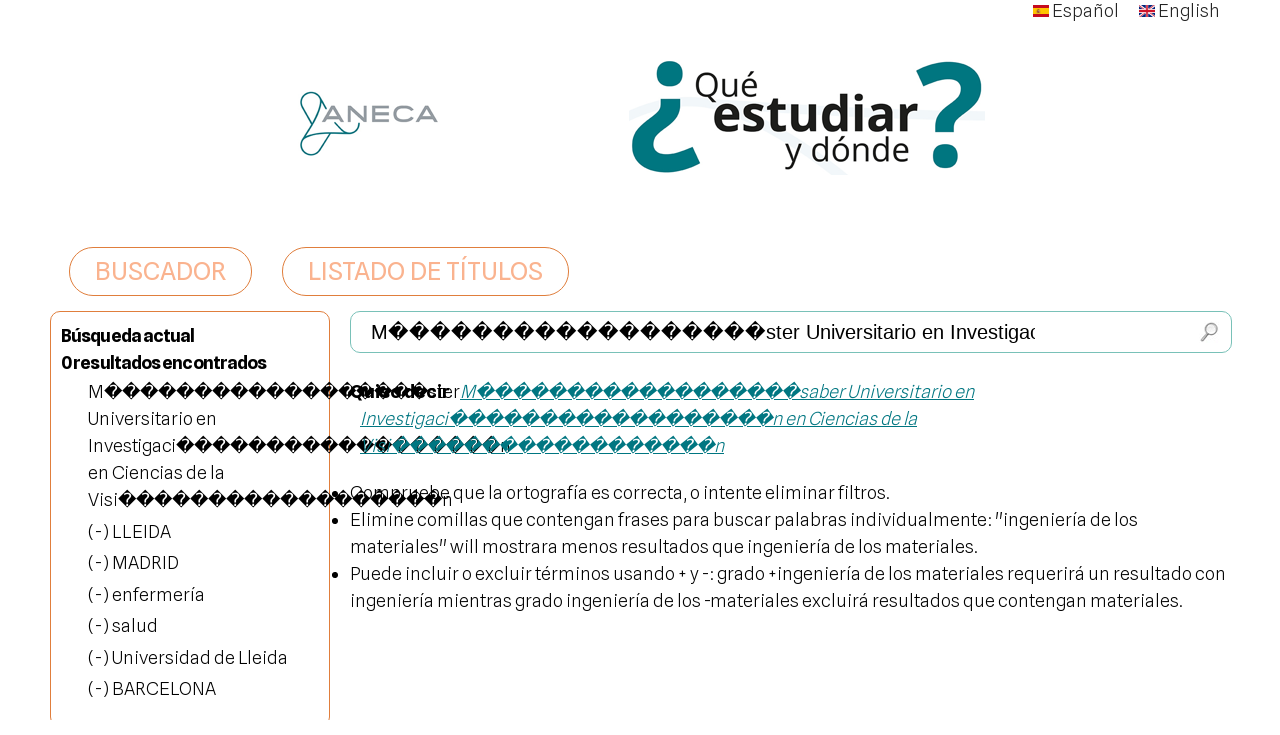

--- FILE ---
content_type: text/html; charset=utf-8
request_url: http://srv.aneca.es/ListadoTitulos/search/site/M%EF%BF%BD%EF%BF%BD%EF%BF%BD%EF%BF%BD%EF%BF%BD%EF%BF%BD%EF%BF%BD%EF%BF%BD%EF%BF%BD%EF%BF%BD%EF%BF%BD%EF%BF%BD%EF%BF%BD%EF%BF%BD%EF%BF%BD%EF%BF%BD%EF%BF%BD%EF%BF%BDster%20Universitario%20en%20Investigaci%EF%BF%BD%EF%BF%BD%EF%BF%BD%EF%BF%BD%EF%BF%BD%EF%BF%BD%EF%BF%BD%EF%BF%BD%EF%BF%BD%EF%BF%BD%EF%BF%BD%EF%BF%BD%EF%BF%BD%EF%BF%BD%EF%BF%BD%EF%BF%BD%EF%BF%BD%EF%BF%BDn%20en%20Ciencias%20de%20la%20Visi%EF%BF%BD%EF%BF%BD%EF%BF%BD%EF%BF%BD%EF%BF%BD%EF%BF%BD%EF%BF%BD%EF%BF%BD%EF%BF%BD%EF%BF%BD%EF%BF%BD%EF%BF%BD%EF%BF%BD%EF%BF%BD%EF%BF%BD%EF%BF%BD%EF%BF%BD%EF%BF%BDn?amp;f%5B0%5D=sm_field_titulo_uni_solicitante:Universidad%20Antonio%20de%20Nebrija&f%5B0%5D=sm_field_titulo_centro_participa_provincia:LLEIDA&f%5B1%5D=sm_field_titulo_centro_participa_provincia:MADRID&f%5B2%5D=im_field_titulo_keywords:3000000120&f%5B3%5D=im_field_titulo_keywords:3000000107&f%5B4%5D=sm_field_titulo_uni_solicitante:Universidad%20de%20Lleida&f%5B5%5D=sm_field_titulo_centro_participa_provincia:BARCELONA&
body_size: 5900
content:
<!DOCTYPE html PUBLIC "-//W3C//DTD HTML+RDFa 1.1//EN">
<html lang="es" dir="ltr" version="HTML+RDFa 1.1"
  xmlns:content="http://purl.org/rss/1.0/modules/content/"
  xmlns:dc="http://purl.org/dc/terms/"
  xmlns:foaf="http://xmlns.com/foaf/0.1/"
  xmlns:og="http://ogp.me/ns#"
  xmlns:rdfs="http://www.w3.org/2000/01/rdf-schema#"
  xmlns:sioc="http://rdfs.org/sioc/ns#"
  xmlns:sioct="http://rdfs.org/sioc/types#"
  xmlns:skos="http://www.w3.org/2004/02/skos/core#"
  xmlns:xsd="http://www.w3.org/2001/XMLSchema#">
<head profile="http://www.w3.org/1999/xhtml/vocab">
  <meta http-equiv="Content-Type" content="text/html; charset=utf-8" />
<meta name="Generator" content="Drupal 7 (http://drupal.org)" />
<link rel="shortcut icon" href="https://srv.aneca.es/ListadoTitulos/sites/default/files/indice.ico" type="image/vnd.microsoft.icon" />
<meta name="viewport" content="width=device-width, initial-scale=1, maximum-scale=1, minimum-scale=1, user-scalable=no" />
  <title>Buscador | Buscador de Títulos Universitarios - ANECA</title>  
  <style type="text/css" media="all">
@import url("https://srv.aneca.es/ListadoTitulos/modules/system/system.base.css?s3r311");
@import url("https://srv.aneca.es/ListadoTitulos/modules/system/system.menus.css?s3r311");
@import url("https://srv.aneca.es/ListadoTitulos/modules/system/system.messages.css?s3r311");
@import url("https://srv.aneca.es/ListadoTitulos/modules/system/system.theme.css?s3r311");
</style>
<style type="text/css" media="screen">
@import url("https://srv.aneca.es/ListadoTitulos/sites/all/modules/tipsy/stylesheets/tipsy.css?s3r311");
</style>
<style type="text/css" media="all">
@import url("https://srv.aneca.es/ListadoTitulos/modules/field/theme/field.css?s3r311");
@import url("https://srv.aneca.es/ListadoTitulos/modules/node/node.css?s3r311");
@import url("https://srv.aneca.es/ListadoTitulos/modules/user/user.css?s3r311");
@import url("https://srv.aneca.es/ListadoTitulos/sites/all/modules/views/css/views.css?s3r311");
</style>
<style type="text/css" media="all">
@import url("https://srv.aneca.es/ListadoTitulos/sites/all/modules/apachesolr_autocomplete/apachesolr_autocomplete.css?s3r311");
@import url("https://srv.aneca.es/ListadoTitulos/sites/all/modules/apachesolr_autocomplete/jquery-autocomplete/jquery.autocomplete.css?s3r311");
@import url("https://srv.aneca.es/ListadoTitulos/sites/all/modules/colorbox/styles/default/colorbox_style.css?s3r311");
@import url("https://srv.aneca.es/ListadoTitulos/sites/all/modules/ctools/css/ctools.css?s3r311");
@import url("https://srv.aneca.es/ListadoTitulos/modules/search/search.css?s3r311");
@import url("https://srv.aneca.es/ListadoTitulos/modules/locale/locale.css?s3r311");
@import url("https://srv.aneca.es/ListadoTitulos/sites/all/modules/facetapi/facetapi.css?s3r311");
</style>
<style type="text/css" media="all">
@import url("https://srv.aneca.es/ListadoTitulos/sites/all/themes/omega/alpha/css/alpha-reset.css?s3r311");
@import url("https://srv.aneca.es/ListadoTitulos/sites/all/themes/omega/alpha/css/alpha-mobile.css?s3r311");
@import url("https://srv.aneca.es/ListadoTitulos/sites/all/themes/omega/alpha/css/alpha-alpha.css?s3r311");
@import url("https://srv.aneca.es/ListadoTitulos/sites/all/themes/omega/omega/css/formalize.css?s3r311");
@import url("https://srv.aneca.es/ListadoTitulos/sites/all/themes/omega/omega/css/omega-text.css?s3r311");
@import url("https://srv.aneca.es/ListadoTitulos/sites/all/themes/omega/omega/css/omega-branding.css?s3r311");
@import url("https://srv.aneca.es/ListadoTitulos/sites/all/themes/omega/omega/css/omega-menu.css?s3r311");
@import url("https://srv.aneca.es/ListadoTitulos/sites/all/themes/omega/omega/css/omega-forms.css?s3r311");
@import url("https://srv.aneca.es/ListadoTitulos/sites/all/themes/omega/omega/css/omega-visuals.css?s3r311");
@import url("https://srv.aneca.es/ListadoTitulos/sites/all/themes/omega_buscador_aneca/css/global.css?s3r311");
</style>

<!--[if (lt IE 9)&(!IEMobile)]>
<style type="text/css" media="all">
@import url("https://srv.aneca.es/ListadoTitulos/sites/all/themes/omega_buscador_aneca/css/omega-buscador-aneca-alpha-default.css?s3r311");
@import url("https://srv.aneca.es/ListadoTitulos/sites/all/themes/omega_buscador_aneca/css/omega-buscador-aneca-alpha-default-normal.css?s3r311");
@import url("https://srv.aneca.es/ListadoTitulos/sites/all/themes/omega/alpha/css/grid/alpha_default/normal/alpha-default-normal-12.css?s3r311");
</style>
<![endif]-->

<!--[if gte IE 9]><!-->
<style type="text/css" media="all and (min-width: 740px) and (min-device-width: 740px), (max-device-width: 800px) and (min-width: 740px) and (orientation:landscape)">
@import url("https://srv.aneca.es/ListadoTitulos/sites/all/themes/omega_buscador_aneca/css/omega-buscador-aneca-alpha-default.css?s3r311");
@import url("https://srv.aneca.es/ListadoTitulos/sites/all/themes/omega_buscador_aneca/css/omega-buscador-aneca-alpha-default-narrow.css?s3r311");
@import url("https://srv.aneca.es/ListadoTitulos/sites/all/themes/omega/alpha/css/grid/alpha_default/narrow/alpha-default-narrow-12.css?s3r311");
</style>
<!--<![endif]-->

<!--[if gte IE 9]><!-->
<style type="text/css" media="all and (min-width: 980px) and (min-device-width: 980px), all and (max-device-width: 1024px) and (min-width: 1024px) and (orientation:landscape)">
@import url("https://srv.aneca.es/ListadoTitulos/sites/all/themes/omega_buscador_aneca/css/omega-buscador-aneca-alpha-default.css?s3r311");
@import url("https://srv.aneca.es/ListadoTitulos/sites/all/themes/omega_buscador_aneca/css/omega-buscador-aneca-alpha-default-normal.css?s3r311");
@import url("https://srv.aneca.es/ListadoTitulos/sites/all/themes/omega/alpha/css/grid/alpha_default/normal/alpha-default-normal-12.css?s3r311");
</style>
<!--<![endif]-->

<!--[if gte IE 9]><!-->
<style type="text/css" media="all and (min-width: 1220px)">
@import url("https://srv.aneca.es/ListadoTitulos/sites/all/themes/omega_buscador_aneca/css/omega-buscador-aneca-alpha-default.css?s3r311");
@import url("https://srv.aneca.es/ListadoTitulos/sites/all/themes/omega_buscador_aneca/css/omega-buscador-aneca-alpha-default-wide.css?s3r311");
@import url("https://srv.aneca.es/ListadoTitulos/sites/all/themes/omega/alpha/css/grid/alpha_default/wide/alpha-default-wide-12.css?s3r311");
</style>
<!--<![endif]-->
  <script type="text/javascript" src="https://srv.aneca.es/ListadoTitulos/sites/all/modules/jquery_update/replace/jquery/1.12/jquery.min.js?v=1.12.4"></script>
<script type="text/javascript" src="https://srv.aneca.es/ListadoTitulos/misc/jquery-extend-3.4.0.js?v=1.12.4"></script>
<script type="text/javascript" src="https://srv.aneca.es/ListadoTitulos/misc/jquery-html-prefilter-3.5.0-backport.js?v=1.12.4"></script>
<script type="text/javascript" src="https://srv.aneca.es/ListadoTitulos/misc/jquery.once.js?v=1.2"></script>
<script type="text/javascript" src="https://srv.aneca.es/ListadoTitulos/misc/drupal.js?s3r311"></script>
<script type="text/javascript" src="https://srv.aneca.es/ListadoTitulos/sites/all/modules/tipsy/javascripts/jquery.tipsy.js?v=0.1.7"></script>
<script type="text/javascript" src="https://srv.aneca.es/ListadoTitulos/sites/all/modules/tipsy/javascripts/tipsy.js?v=0.1.7"></script>
<script type="text/javascript" src="https://srv.aneca.es/ListadoTitulos/sites/all/modules/jquery_update/js/jquery_browser.js?v=0.0.1"></script>
<script type="text/javascript" src="https://srv.aneca.es/ListadoTitulos/misc/form-single-submit.js?v=7.98"></script>
<script type="text/javascript" src="https://srv.aneca.es/ListadoTitulos/sites/default/files/languages/es_e2TBXvlztO6UgOZvfE2XOILJS4a5l-8c9QPYATyPqIY.js?s3r311"></script>
<script type="text/javascript" src="https://srv.aneca.es/ListadoTitulos/sites/all/modules/apachesolr_autocomplete/apachesolr_autocomplete.js?s3r311"></script>
<script type="text/javascript" src="https://srv.aneca.es/ListadoTitulos/sites/all/modules/apachesolr_autocomplete/jquery-autocomplete/jquery.autocomplete.js?s3r311"></script>
<script type="text/javascript" src="https://srv.aneca.es/ListadoTitulos/sites/all/libraries/colorbox/jquery.colorbox-min.js?s3r311"></script>
<script type="text/javascript" src="https://srv.aneca.es/ListadoTitulos/sites/all/libraries/DOMPurify/purify.min.js?s3r311"></script>
<script type="text/javascript" src="https://srv.aneca.es/ListadoTitulos/sites/all/modules/colorbox/js/colorbox.js?s3r311"></script>
<script type="text/javascript" src="https://srv.aneca.es/ListadoTitulos/sites/all/modules/colorbox/styles/default/colorbox_style.js?s3r311"></script>
<script type="text/javascript" src="https://srv.aneca.es/ListadoTitulos/sites/all/modules/colorbox/js/colorbox_inline.js?s3r311"></script>
<script type="text/javascript" src="https://srv.aneca.es/ListadoTitulos/sites/all/modules/google_analytics/googleanalytics.js?s3r311"></script>
<script type="text/javascript" src="https://www.googletagmanager.com/gtag/js?id=UA-18156306-3"></script>
<script type="text/javascript">
<!--//--><![CDATA[//><!--
window.dataLayer = window.dataLayer || [];function gtag(){dataLayer.push(arguments)};gtag("js", new Date());gtag("set", "developer_id.dMDhkMT", true);gtag("config", "UA-18156306-3", {"groups":"default"});
//--><!]]>
</script>
<script type="text/javascript" src="https://srv.aneca.es/ListadoTitulos/sites/all/themes/omega/omega/js/jquery.formalize.js?s3r311"></script>
<script type="text/javascript" src="https://srv.aneca.es/ListadoTitulos/sites/all/themes/omega/omega/js/omega-mediaqueries.js?s3r311"></script>
<script type="text/javascript" src="https://srv.aneca.es/ListadoTitulos/sites/all/themes/omega_buscador_aneca/js/buscador.js?s3r311"></script>
<script type="text/javascript">
<!--//--><![CDATA[//><!--
jQuery.extend(Drupal.settings, {"basePath":"\/ListadoTitulos\/","pathPrefix":"","setHasJsCookie":0,"ajaxPageState":{"theme":"omega_buscador_aneca","theme_token":"fs1HyRkSvysK87sTmifZ5EfplmnXPAVZhe0S3ntc4xs","js":{"sites\/all\/modules\/jquery_update\/replace\/jquery\/1.12\/jquery.min.js":1,"misc\/jquery-extend-3.4.0.js":1,"misc\/jquery-html-prefilter-3.5.0-backport.js":1,"misc\/jquery.once.js":1,"misc\/drupal.js":1,"sites\/all\/modules\/tipsy\/javascripts\/jquery.tipsy.js":1,"sites\/all\/modules\/tipsy\/javascripts\/tipsy.js":1,"sites\/all\/modules\/jquery_update\/js\/jquery_browser.js":1,"misc\/form-single-submit.js":1,"public:\/\/languages\/es_e2TBXvlztO6UgOZvfE2XOILJS4a5l-8c9QPYATyPqIY.js":1,"sites\/all\/modules\/apachesolr_autocomplete\/apachesolr_autocomplete.js":1,"sites\/all\/modules\/apachesolr_autocomplete\/jquery-autocomplete\/jquery.autocomplete.js":1,"sites\/all\/libraries\/colorbox\/jquery.colorbox-min.js":1,"sites\/all\/libraries\/DOMPurify\/purify.min.js":1,"sites\/all\/modules\/colorbox\/js\/colorbox.js":1,"sites\/all\/modules\/colorbox\/styles\/default\/colorbox_style.js":1,"sites\/all\/modules\/colorbox\/js\/colorbox_inline.js":1,"sites\/all\/modules\/google_analytics\/googleanalytics.js":1,"https:\/\/www.googletagmanager.com\/gtag\/js?id=UA-18156306-3":1,"0":1,"sites\/all\/themes\/omega\/omega\/js\/jquery.formalize.js":1,"sites\/all\/themes\/omega\/omega\/js\/omega-mediaqueries.js":1,"sites\/all\/themes\/omega_buscador_aneca\/js\/buscador.js":1},"css":{"modules\/system\/system.base.css":1,"modules\/system\/system.menus.css":1,"modules\/system\/system.messages.css":1,"modules\/system\/system.theme.css":1,"sites\/all\/modules\/tipsy\/stylesheets\/tipsy.css":1,"modules\/field\/theme\/field.css":1,"modules\/node\/node.css":1,"modules\/user\/user.css":1,"sites\/all\/modules\/views\/css\/views.css":1,"sites\/all\/modules\/apachesolr_autocomplete\/apachesolr_autocomplete.css":1,"sites\/all\/modules\/apachesolr_autocomplete\/jquery-autocomplete\/jquery.autocomplete.css":1,"sites\/all\/modules\/colorbox\/styles\/default\/colorbox_style.css":1,"sites\/all\/modules\/ctools\/css\/ctools.css":1,"modules\/search\/search.css":1,"modules\/locale\/locale.css":1,"sites\/all\/modules\/facetapi\/facetapi.css":1,"sites\/all\/themes\/omega\/alpha\/css\/alpha-reset.css":1,"sites\/all\/themes\/omega\/alpha\/css\/alpha-mobile.css":1,"sites\/all\/themes\/omega\/alpha\/css\/alpha-alpha.css":1,"sites\/all\/themes\/omega\/omega\/css\/formalize.css":1,"sites\/all\/themes\/omega\/omega\/css\/omega-text.css":1,"sites\/all\/themes\/omega\/omega\/css\/omega-branding.css":1,"sites\/all\/themes\/omega\/omega\/css\/omega-menu.css":1,"sites\/all\/themes\/omega\/omega\/css\/omega-forms.css":1,"sites\/all\/themes\/omega\/omega\/css\/omega-visuals.css":1,"sites\/all\/themes\/omega_buscador_aneca\/css\/global.css":1,"ie::normal::sites\/all\/themes\/omega_buscador_aneca\/css\/omega-buscador-aneca-alpha-default.css":1,"ie::normal::sites\/all\/themes\/omega_buscador_aneca\/css\/omega-buscador-aneca-alpha-default-normal.css":1,"ie::normal::sites\/all\/themes\/omega\/alpha\/css\/grid\/alpha_default\/normal\/alpha-default-normal-12.css":1,"narrow::sites\/all\/themes\/omega_buscador_aneca\/css\/omega-buscador-aneca-alpha-default.css":1,"narrow::sites\/all\/themes\/omega_buscador_aneca\/css\/omega-buscador-aneca-alpha-default-narrow.css":1,"sites\/all\/themes\/omega\/alpha\/css\/grid\/alpha_default\/narrow\/alpha-default-narrow-12.css":1,"normal::sites\/all\/themes\/omega_buscador_aneca\/css\/omega-buscador-aneca-alpha-default.css":1,"normal::sites\/all\/themes\/omega_buscador_aneca\/css\/omega-buscador-aneca-alpha-default-normal.css":1,"sites\/all\/themes\/omega\/alpha\/css\/grid\/alpha_default\/normal\/alpha-default-normal-12.css":1,"wide::sites\/all\/themes\/omega_buscador_aneca\/css\/omega-buscador-aneca-alpha-default.css":1,"wide::sites\/all\/themes\/omega_buscador_aneca\/css\/omega-buscador-aneca-alpha-default-wide.css":1,"sites\/all\/themes\/omega\/alpha\/css\/grid\/alpha_default\/wide\/alpha-default-wide-12.css":1}},"apachesolr_autocomplete":{"path":"\/ListadoTitulos\/apachesolr_autocomplete","forms":{"search-form":{"id":"search-form","path":"\/ListadoTitulos\/apachesolr_autocomplete_callback\/apachesolr_search_page%3Abuscador"}}},"colorbox":{"opacity":"0.85","current":"{current} of {total}","previous":"\u00ab Prev","next":"Next \u00bb","close":"Cerrar","maxWidth":"98%","maxHeight":"98%","fixed":true,"mobiledetect":true,"mobiledevicewidth":"480px","file_public_path":"\/ListadoTitulos\/sites\/default\/files","specificPagesDefaultValue":"admin*\nimagebrowser*\nimg_assist*\nimce*\nnode\/add\/*\nnode\/*\/edit\nprint\/*\nprintpdf\/*\nsystem\/ajax\nsystem\/ajax\/*"},"tipsy":{"custom_selectors":[{"selector":".ayuda","options":{"fade":1,"gravity":"autoWE","trigger":"hover","delayIn":"0","delayOut":"0","opacity":"0.8","offset":"0","html":1,"tooltip_content":{"source":"attribute","selector":"name"}}}]},"googleanalytics":{"account":["UA-18156306-3"],"trackOutbound":1,"trackMailto":1,"trackDownload":1,"trackDownloadExtensions":"7z|aac|arc|arj|asf|asx|avi|bin|csv|doc(x|m)?|dot(x|m)?|exe|flv|gif|gz|gzip|hqx|jar|jpe?g|js|mp(2|3|4|e?g)|mov(ie)?|msi|msp|pdf|phps|png|ppt(x|m)?|pot(x|m)?|pps(x|m)?|ppam|sld(x|m)?|thmx|qtm?|ra(m|r)?|sea|sit|tar|tgz|torrent|txt|wav|wma|wmv|wpd|xls(x|m|b)?|xlt(x|m)|xlam|xml|z|zip","trackColorbox":1},"urlIsAjaxTrusted":{"\/ListadoTitulos\/search\/site\/M%EF%BF%BD%EF%BF%BD%EF%BF%BD%EF%BF%BD%EF%BF%BD%EF%BF%BD%EF%BF%BD%EF%BF%BD%EF%BF%BD%EF%BF%BD%EF%BF%BD%EF%BF%BD%EF%BF%BD%EF%BF%BD%EF%BF%BD%EF%BF%BD%EF%BF%BD%EF%BF%BDster%20Universitario%20en%20Investigaci%EF%BF%BD%EF%BF%BD%EF%BF%BD%EF%BF%BD%EF%BF%BD%EF%BF%BD%EF%BF%BD%EF%BF%BD%EF%BF%BD%EF%BF%BD%EF%BF%BD%EF%BF%BD%EF%BF%BD%EF%BF%BD%EF%BF%BD%EF%BF%BD%EF%BF%BD%EF%BF%BDn%20en%20Ciencias%20de%20la%20Visi%EF%BF%BD%EF%BF%BD%EF%BF%BD%EF%BF%BD%EF%BF%BD%EF%BF%BD%EF%BF%BD%EF%BF%BD%EF%BF%BD%EF%BF%BD%EF%BF%BD%EF%BF%BD%EF%BF%BD%EF%BF%BD%EF%BF%BD%EF%BF%BD%EF%BF%BD%EF%BF%BDn?amp;f%5B0%5D=sm_field_titulo_uni_solicitante:Universidad%20Antonio%20de%20Nebrija\u0026f%5B0%5D=sm_field_titulo_centro_participa_provincia:LLEIDA\u0026f%5B1%5D=sm_field_titulo_centro_participa_provincia:MADRID\u0026f%5B2%5D=im_field_titulo_keywords:3000000120\u0026f%5B3%5D=im_field_titulo_keywords:3000000107\u0026f%5B4%5D=sm_field_titulo_uni_solicitante:Universidad%20de%20Lleida\u0026f%5B5%5D=sm_field_titulo_centro_participa_provincia:BARCELONA\u0026":true},"omega":{"layouts":{"primary":"normal","order":["narrow","normal","wide"],"queries":{"narrow":"all and (min-width: 740px) and (min-device-width: 740px), (max-device-width: 800px) and (min-width: 740px) and (orientation:landscape)","normal":"all and (min-width: 980px) and (min-device-width: 980px), all and (max-device-width: 1024px) and (min-width: 1024px) and (orientation:landscape)","wide":"all and (min-width: 1220px)"}}}});
//--><!]]>
</script>
  <!--[if lt IE 9]><script src="http://html5shiv.googlecode.com/svn/trunk/html5.js"></script><![endif]-->
  <link rel="preconnect" href="https://fonts.googleapis.com">
  <link rel="preconnect" href="https://fonts.gstatic.com" crossorigin>
  <link href="https://fonts.googleapis.com/css2?family=Spline+Sans:wght@300;400;500;600;700&display=swap" rel="stylesheet">
</head>
<body class="html not-front not-logged-in page-search page-search-site page-search-site-m������������������ster-universitario-en-investigaci������������������n-en-ciencias-de-la-visi������������������n i18n-es context-search">
  <div id="skip-link">
    <a href="#main-content" class="element-invisible element-focusable">Pasar al contenido principal</a>
  </div>
  <div class="region region-page-top" id="region-page-top">
  <div class="region-inner region-page-top-inner">
      </div>
</div>  <div class="page clearfix" id="page">
      <header id="section-header" class="section section-header">
  <div id="zone-user-wrapper" class="zone-wrapper zone-user-wrapper clearfix">  
  <div id="zone-user" class="zone zone-user clearfix container-12">
    <div class="grid-12 region region-language" id="region-language">
  <div class="region-inner region-language-inner">
    <div class="block block-locale block-language block-locale-language odd block-without-title" id="block-locale-language">
  <div class="block-inner clearfix">
                
    <div class="content clearfix">
      <ul class="language-switcher-locale-url"><li class="es first active"><a href="/ListadoTitulos/search/site/M%EF%BF%BD%EF%BF%BD%EF%BF%BD%EF%BF%BD%EF%BF%BD%EF%BF%BD%EF%BF%BD%EF%BF%BD%EF%BF%BD%EF%BF%BD%EF%BF%BD%EF%BF%BD%EF%BF%BD%EF%BF%BD%EF%BF%BD%EF%BF%BD%EF%BF%BD%EF%BF%BDster%20Universitario%20en%20Investigaci%EF%BF%BD%EF%BF%BD%EF%BF%BD%EF%BF%BD%EF%BF%BD%EF%BF%BD%EF%BF%BD%EF%BF%BD%EF%BF%BD%EF%BF%BD%EF%BF%BD%EF%BF%BD%EF%BF%BD%EF%BF%BD%EF%BF%BD%EF%BF%BD%EF%BF%BD%EF%BF%BDn%20en%20Ciencias%20de%20la%20Visi%EF%BF%BD%EF%BF%BD%EF%BF%BD%EF%BF%BD%EF%BF%BD%EF%BF%BD%EF%BF%BD%EF%BF%BD%EF%BF%BD%EF%BF%BD%EF%BF%BD%EF%BF%BD%EF%BF%BD%EF%BF%BD%EF%BF%BD%EF%BF%BD%EF%BF%BD%EF%BF%BDn" class="language-link active" xml:lang="es"><img class="language-icon" typeof="foaf:Image" src="https://srv.aneca.es/ListadoTitulos/sites/all/modules/languageicons/flags/es.png" width="16" height="12" alt="Español" title="Español" /> Español</a></li><li class="en last"><a href="/ListadoTitulos/en/search/site/M%EF%BF%BD%EF%BF%BD%EF%BF%BD%EF%BF%BD%EF%BF%BD%EF%BF%BD%EF%BF%BD%EF%BF%BD%EF%BF%BD%EF%BF%BD%EF%BF%BD%EF%BF%BD%EF%BF%BD%EF%BF%BD%EF%BF%BD%EF%BF%BD%EF%BF%BD%EF%BF%BDster%20Universitario%20en%20Investigaci%EF%BF%BD%EF%BF%BD%EF%BF%BD%EF%BF%BD%EF%BF%BD%EF%BF%BD%EF%BF%BD%EF%BF%BD%EF%BF%BD%EF%BF%BD%EF%BF%BD%EF%BF%BD%EF%BF%BD%EF%BF%BD%EF%BF%BD%EF%BF%BD%EF%BF%BD%EF%BF%BDn%20en%20Ciencias%20de%20la%20Visi%EF%BF%BD%EF%BF%BD%EF%BF%BD%EF%BF%BD%EF%BF%BD%EF%BF%BD%EF%BF%BD%EF%BF%BD%EF%BF%BD%EF%BF%BD%EF%BF%BD%EF%BF%BD%EF%BF%BD%EF%BF%BD%EF%BF%BD%EF%BF%BD%EF%BF%BD%EF%BF%BDn" class="language-link" xml:lang="en"><img class="language-icon" typeof="foaf:Image" src="https://srv.aneca.es/ListadoTitulos/sites/all/modules/languageicons/flags/en.png" width="16" height="12" alt="English" title="English" /> English</a></li></ul>    </div>
  </div>
</div>  </div>
</div>  </div>
</div><div id="zone-branding-wrapper" class="zone-wrapper zone-branding-wrapper clearfix">  
  <div id="zone-branding" class="zone zone-branding clearfix container-12">
    <div class="grid-12 region region-branding" id="region-branding">
  <div class="region-inner region-branding-inner">
        <div class="block block-block block-4 block-block-4 odd block-without-title" id="block-block-4">
  <div class="block-inner clearfix">
                
    <div class="content clearfix">
      <p><a href="/ListadoTitulos"><img src="/ListadoTitulos/sites/all/themes/omega_buscador_aneca/images/logo.png" /></a></p>
    </div>
  </div>
</div>  </div>
</div>  </div>
</div><div id="zone-menu-wrapper" class="zone-wrapper zone-menu-wrapper clearfix">  
  <div id="zone-menu" class="zone zone-menu clearfix container-12">
    <div class="grid-12 region region-menu" id="region-menu">
  <div class="region-inner region-menu-inner">
        <div class="block block-system block-menu block-main-menu block-system-main-menu odd block-without-title" id="block-system-main-menu">
  <div class="block-inner clearfix">
                
    <div class="content clearfix">
      <ul class="menu"><li class="first leaf"><a href="/ListadoTitulos/" title="">BUSCADOR</a></li>
<li class="last leaf"><a href="/ListadoTitulos/busqueda-titulaciones" title="">LISTADO DE TÍTULOS</a></li>
</ul>    </div>
  </div>
</div>  </div>
</div>
  </div>
</div></header>    
      <section id="section-content" class="section section-content">
  <div id="zone-content-wrapper" class="zone-wrapper zone-content-wrapper clearfix">  
  <div id="zone-content" class="zone zone-content clearfix container-12">    
        
        <aside class="grid-3 region region-sidebar-first" id="region-sidebar-first">
  <div class="region-inner region-sidebar-first-inner">
    <section class="block block-current-search block-standard block-current-search-standard odd" id="block-current-search-standard">
  <div class="block-inner clearfix">
              <h2 class="block-title">Búsqueda actual</h2>
            
    <div class="content clearfix">
      <div class="current-search-item current-search-item-text current-search-item-results"><h3 class="">0 resultados encontrados</h3></div><div class="current-search-item current-search-item-active current-search-item-active-items"><div class="item-list"><ul class=""><li class="first">M������������������ster Universitario en Investigaci������������������n en Ciencias de la Visi������������������n</li><li class="active"><a href="/ListadoTitulos/search/site/M%EF%BF%BD%EF%BF%BD%EF%BF%BD%EF%BF%BD%EF%BF%BD%EF%BF%BD%EF%BF%BD%EF%BF%BD%EF%BF%BD%EF%BF%BD%EF%BF%BD%EF%BF%BD%EF%BF%BD%EF%BF%BD%EF%BF%BD%EF%BF%BD%EF%BF%BD%EF%BF%BDster%20Universitario%20en%20Investigaci%EF%BF%BD%EF%BF%BD%EF%BF%BD%EF%BF%BD%EF%BF%BD%EF%BF%BD%EF%BF%BD%EF%BF%BD%EF%BF%BD%EF%BF%BD%EF%BF%BD%EF%BF%BD%EF%BF%BD%EF%BF%BD%EF%BF%BD%EF%BF%BD%EF%BF%BD%EF%BF%BDn%20en%20Ciencias%20de%20la%20Visi%EF%BF%BD%EF%BF%BD%EF%BF%BD%EF%BF%BD%EF%BF%BD%EF%BF%BD%EF%BF%BD%EF%BF%BD%EF%BF%BD%EF%BF%BD%EF%BF%BD%EF%BF%BD%EF%BF%BD%EF%BF%BD%EF%BF%BD%EF%BF%BD%EF%BF%BD%EF%BF%BDn?amp%3Bf%5B0%5D=sm_field_titulo_uni_solicitante%3AUniversidad%20Antonio%20de%20Nebrija&amp;f%5B0%5D=sm_field_titulo_centro_participa_provincia%3AMADRID&amp;f%5B1%5D=im_field_titulo_keywords%3A3000000120&amp;f%5B2%5D=im_field_titulo_keywords%3A3000000107&amp;f%5B3%5D=sm_field_titulo_uni_solicitante%3AUniversidad%20de%20Lleida&amp;f%5B4%5D=sm_field_titulo_centro_participa_provincia%3ABARCELONA" rel="nofollow" class="active active">(-) <span class="element-invisible"> Remove LLEIDA filter </span></a>LLEIDA</li><li class="active active"><a href="/ListadoTitulos/search/site/M%EF%BF%BD%EF%BF%BD%EF%BF%BD%EF%BF%BD%EF%BF%BD%EF%BF%BD%EF%BF%BD%EF%BF%BD%EF%BF%BD%EF%BF%BD%EF%BF%BD%EF%BF%BD%EF%BF%BD%EF%BF%BD%EF%BF%BD%EF%BF%BD%EF%BF%BD%EF%BF%BDster%20Universitario%20en%20Investigaci%EF%BF%BD%EF%BF%BD%EF%BF%BD%EF%BF%BD%EF%BF%BD%EF%BF%BD%EF%BF%BD%EF%BF%BD%EF%BF%BD%EF%BF%BD%EF%BF%BD%EF%BF%BD%EF%BF%BD%EF%BF%BD%EF%BF%BD%EF%BF%BD%EF%BF%BD%EF%BF%BDn%20en%20Ciencias%20de%20la%20Visi%EF%BF%BD%EF%BF%BD%EF%BF%BD%EF%BF%BD%EF%BF%BD%EF%BF%BD%EF%BF%BD%EF%BF%BD%EF%BF%BD%EF%BF%BD%EF%BF%BD%EF%BF%BD%EF%BF%BD%EF%BF%BD%EF%BF%BD%EF%BF%BD%EF%BF%BD%EF%BF%BDn?amp%3Bf%5B0%5D=sm_field_titulo_uni_solicitante%3AUniversidad%20Antonio%20de%20Nebrija&amp;f%5B0%5D=sm_field_titulo_centro_participa_provincia%3ALLEIDA&amp;f%5B1%5D=im_field_titulo_keywords%3A3000000120&amp;f%5B2%5D=im_field_titulo_keywords%3A3000000107&amp;f%5B3%5D=sm_field_titulo_uni_solicitante%3AUniversidad%20de%20Lleida&amp;f%5B4%5D=sm_field_titulo_centro_participa_provincia%3ABARCELONA" rel="nofollow" class="active active">(-) <span class="element-invisible"> Remove MADRID filter </span></a>MADRID</li><li class="active active active"><a href="/ListadoTitulos/search/site/M%EF%BF%BD%EF%BF%BD%EF%BF%BD%EF%BF%BD%EF%BF%BD%EF%BF%BD%EF%BF%BD%EF%BF%BD%EF%BF%BD%EF%BF%BD%EF%BF%BD%EF%BF%BD%EF%BF%BD%EF%BF%BD%EF%BF%BD%EF%BF%BD%EF%BF%BD%EF%BF%BDster%20Universitario%20en%20Investigaci%EF%BF%BD%EF%BF%BD%EF%BF%BD%EF%BF%BD%EF%BF%BD%EF%BF%BD%EF%BF%BD%EF%BF%BD%EF%BF%BD%EF%BF%BD%EF%BF%BD%EF%BF%BD%EF%BF%BD%EF%BF%BD%EF%BF%BD%EF%BF%BD%EF%BF%BD%EF%BF%BDn%20en%20Ciencias%20de%20la%20Visi%EF%BF%BD%EF%BF%BD%EF%BF%BD%EF%BF%BD%EF%BF%BD%EF%BF%BD%EF%BF%BD%EF%BF%BD%EF%BF%BD%EF%BF%BD%EF%BF%BD%EF%BF%BD%EF%BF%BD%EF%BF%BD%EF%BF%BD%EF%BF%BD%EF%BF%BD%EF%BF%BDn?amp%3Bf%5B0%5D=sm_field_titulo_uni_solicitante%3AUniversidad%20Antonio%20de%20Nebrija&amp;f%5B0%5D=sm_field_titulo_centro_participa_provincia%3ALLEIDA&amp;f%5B1%5D=sm_field_titulo_centro_participa_provincia%3AMADRID&amp;f%5B2%5D=im_field_titulo_keywords%3A3000000107&amp;f%5B3%5D=sm_field_titulo_uni_solicitante%3AUniversidad%20de%20Lleida&amp;f%5B4%5D=sm_field_titulo_centro_participa_provincia%3ABARCELONA" rel="nofollow" class="active active">(-) <span class="element-invisible"> Remove enfermería filter </span></a>enfermería</li><li class="active active active active"><a href="/ListadoTitulos/search/site/M%EF%BF%BD%EF%BF%BD%EF%BF%BD%EF%BF%BD%EF%BF%BD%EF%BF%BD%EF%BF%BD%EF%BF%BD%EF%BF%BD%EF%BF%BD%EF%BF%BD%EF%BF%BD%EF%BF%BD%EF%BF%BD%EF%BF%BD%EF%BF%BD%EF%BF%BD%EF%BF%BDster%20Universitario%20en%20Investigaci%EF%BF%BD%EF%BF%BD%EF%BF%BD%EF%BF%BD%EF%BF%BD%EF%BF%BD%EF%BF%BD%EF%BF%BD%EF%BF%BD%EF%BF%BD%EF%BF%BD%EF%BF%BD%EF%BF%BD%EF%BF%BD%EF%BF%BD%EF%BF%BD%EF%BF%BD%EF%BF%BDn%20en%20Ciencias%20de%20la%20Visi%EF%BF%BD%EF%BF%BD%EF%BF%BD%EF%BF%BD%EF%BF%BD%EF%BF%BD%EF%BF%BD%EF%BF%BD%EF%BF%BD%EF%BF%BD%EF%BF%BD%EF%BF%BD%EF%BF%BD%EF%BF%BD%EF%BF%BD%EF%BF%BD%EF%BF%BD%EF%BF%BDn?amp%3Bf%5B0%5D=sm_field_titulo_uni_solicitante%3AUniversidad%20Antonio%20de%20Nebrija&amp;f%5B0%5D=sm_field_titulo_centro_participa_provincia%3ALLEIDA&amp;f%5B1%5D=sm_field_titulo_centro_participa_provincia%3AMADRID&amp;f%5B2%5D=im_field_titulo_keywords%3A3000000120&amp;f%5B3%5D=sm_field_titulo_uni_solicitante%3AUniversidad%20de%20Lleida&amp;f%5B4%5D=sm_field_titulo_centro_participa_provincia%3ABARCELONA" rel="nofollow" class="active active">(-) <span class="element-invisible"> Remove salud filter </span></a>salud</li><li class="active active active active active"><a href="/ListadoTitulos/search/site/M%EF%BF%BD%EF%BF%BD%EF%BF%BD%EF%BF%BD%EF%BF%BD%EF%BF%BD%EF%BF%BD%EF%BF%BD%EF%BF%BD%EF%BF%BD%EF%BF%BD%EF%BF%BD%EF%BF%BD%EF%BF%BD%EF%BF%BD%EF%BF%BD%EF%BF%BD%EF%BF%BDster%20Universitario%20en%20Investigaci%EF%BF%BD%EF%BF%BD%EF%BF%BD%EF%BF%BD%EF%BF%BD%EF%BF%BD%EF%BF%BD%EF%BF%BD%EF%BF%BD%EF%BF%BD%EF%BF%BD%EF%BF%BD%EF%BF%BD%EF%BF%BD%EF%BF%BD%EF%BF%BD%EF%BF%BD%EF%BF%BDn%20en%20Ciencias%20de%20la%20Visi%EF%BF%BD%EF%BF%BD%EF%BF%BD%EF%BF%BD%EF%BF%BD%EF%BF%BD%EF%BF%BD%EF%BF%BD%EF%BF%BD%EF%BF%BD%EF%BF%BD%EF%BF%BD%EF%BF%BD%EF%BF%BD%EF%BF%BD%EF%BF%BD%EF%BF%BD%EF%BF%BDn?amp%3Bf%5B0%5D=sm_field_titulo_uni_solicitante%3AUniversidad%20Antonio%20de%20Nebrija&amp;f%5B0%5D=sm_field_titulo_centro_participa_provincia%3ALLEIDA&amp;f%5B1%5D=sm_field_titulo_centro_participa_provincia%3AMADRID&amp;f%5B2%5D=im_field_titulo_keywords%3A3000000120&amp;f%5B3%5D=im_field_titulo_keywords%3A3000000107&amp;f%5B4%5D=sm_field_titulo_centro_participa_provincia%3ABARCELONA" rel="nofollow" class="active active">(-) <span class="element-invisible"> Remove Universidad de Lleida filter </span></a>Universidad de Lleida</li><li class="active active active active active active last"><a href="/ListadoTitulos/search/site/M%EF%BF%BD%EF%BF%BD%EF%BF%BD%EF%BF%BD%EF%BF%BD%EF%BF%BD%EF%BF%BD%EF%BF%BD%EF%BF%BD%EF%BF%BD%EF%BF%BD%EF%BF%BD%EF%BF%BD%EF%BF%BD%EF%BF%BD%EF%BF%BD%EF%BF%BD%EF%BF%BDster%20Universitario%20en%20Investigaci%EF%BF%BD%EF%BF%BD%EF%BF%BD%EF%BF%BD%EF%BF%BD%EF%BF%BD%EF%BF%BD%EF%BF%BD%EF%BF%BD%EF%BF%BD%EF%BF%BD%EF%BF%BD%EF%BF%BD%EF%BF%BD%EF%BF%BD%EF%BF%BD%EF%BF%BD%EF%BF%BDn%20en%20Ciencias%20de%20la%20Visi%EF%BF%BD%EF%BF%BD%EF%BF%BD%EF%BF%BD%EF%BF%BD%EF%BF%BD%EF%BF%BD%EF%BF%BD%EF%BF%BD%EF%BF%BD%EF%BF%BD%EF%BF%BD%EF%BF%BD%EF%BF%BD%EF%BF%BD%EF%BF%BD%EF%BF%BD%EF%BF%BDn?amp%3Bf%5B0%5D=sm_field_titulo_uni_solicitante%3AUniversidad%20Antonio%20de%20Nebrija&amp;f%5B0%5D=sm_field_titulo_centro_participa_provincia%3ALLEIDA&amp;f%5B1%5D=sm_field_titulo_centro_participa_provincia%3AMADRID&amp;f%5B2%5D=im_field_titulo_keywords%3A3000000120&amp;f%5B3%5D=im_field_titulo_keywords%3A3000000107&amp;f%5B4%5D=sm_field_titulo_uni_solicitante%3AUniversidad%20de%20Lleida" rel="nofollow" class="active active">(-) <span class="element-invisible"> Remove BARCELONA filter </span></a>BARCELONA</li></ul></div></div>    </div>
  </div>
</section>  </div>
</aside><div class="grid-9 region region-content" id="region-content">
  <div class="region-inner region-content-inner">
    <a id="main-content"></a>
                                    <div class="block block-system block-main block-system-main odd block-without-title" id="block-system-main">
  <div class="block-inner clearfix">
                
    <div class="content clearfix">
      <form class="search-form" action="/ListadoTitulos/search/site/M%EF%BF%BD%EF%BF%BD%EF%BF%BD%EF%BF%BD%EF%BF%BD%EF%BF%BD%EF%BF%BD%EF%BF%BD%EF%BF%BD%EF%BF%BD%EF%BF%BD%EF%BF%BD%EF%BF%BD%EF%BF%BD%EF%BF%BD%EF%BF%BD%EF%BF%BD%EF%BF%BDster%20Universitario%20en%20Investigaci%EF%BF%BD%EF%BF%BD%EF%BF%BD%EF%BF%BD%EF%BF%BD%EF%BF%BD%EF%BF%BD%EF%BF%BD%EF%BF%BD%EF%BF%BD%EF%BF%BD%EF%BF%BD%EF%BF%BD%EF%BF%BD%EF%BF%BD%EF%BF%BD%EF%BF%BD%EF%BF%BDn%20en%20Ciencias%20de%20la%20Visi%EF%BF%BD%EF%BF%BD%EF%BF%BD%EF%BF%BD%EF%BF%BD%EF%BF%BD%EF%BF%BD%EF%BF%BD%EF%BF%BD%EF%BF%BD%EF%BF%BD%EF%BF%BD%EF%BF%BD%EF%BF%BD%EF%BF%BD%EF%BF%BD%EF%BF%BD%EF%BF%BDn?amp;f%5B0%5D=sm_field_titulo_uni_solicitante:Universidad%20Antonio%20de%20Nebrija&amp;f%5B0%5D=sm_field_titulo_centro_participa_provincia:LLEIDA&amp;f%5B1%5D=sm_field_titulo_centro_participa_provincia:MADRID&amp;f%5B2%5D=im_field_titulo_keywords:3000000120&amp;f%5B3%5D=im_field_titulo_keywords:3000000107&amp;f%5B4%5D=sm_field_titulo_uni_solicitante:Universidad%20de%20Lleida&amp;f%5B5%5D=sm_field_titulo_centro_participa_provincia:BARCELONA&amp;" method="post" id="search-form" accept-charset="UTF-8"><div><div class="container-inline form-wrapper" id="edit-basic"><div class="form-item form-type-textfield form-item-keys">
 <input class="apachesolr-autocomplete form-text" data-apachesolr-autocomplete-id="search-form" type="text" id="edit-keys" name="keys" value="M������������������ster Universitario en Investigaci������������������n en Ciencias de la Visi������������������n" size="20" maxlength="255" />
</div>
<input type="submit" id="edit-submit" name="op" value="" class="form-submit" /><input type="hidden" name="get" value="{&quot;amp;f&quot;:[&quot;sm_field_titulo_uni_solicitante:Universidad Antonio de Nebrija&quot;],&quot;f&quot;:[&quot;sm_field_titulo_centro_participa_provincia:LLEIDA&quot;,&quot;sm_field_titulo_centro_participa_provincia:MADRID&quot;,&quot;im_field_titulo_keywords:3000000120&quot;,&quot;im_field_titulo_keywords:3000000107&quot;,&quot;sm_field_titulo_uni_solicitante:Universidad de Lleida&quot;,&quot;sm_field_titulo_centro_participa_provincia:BARCELONA&quot;]}" />
<input type="hidden" name="detach_auto_language_filter" value="0" />
</div><input type="hidden" name="form_build_id" value="form-hlCc6d79QId7F_Y_bwFVg8KEVSoQJoWFR8VfSSlppM8" />
<input type="hidden" name="form_id" value="apachesolr_search_custom_page_search_form" />
</div></form><div class="spelling-suggestions"><dl class="form-item"><dt><strong>Quiso decir</strong></dt><dd><a href="/ListadoTitulos/search/site/M%EF%BF%BD%EF%BF%BD%EF%BF%BD%EF%BF%BD%EF%BF%BD%EF%BF%BD%EF%BF%BD%EF%BF%BD%EF%BF%BD%EF%BF%BD%EF%BF%BD%EF%BF%BD%EF%BF%BD%EF%BF%BD%EF%BF%BD%EF%BF%BD%EF%BF%BD%EF%BF%BDsaber%20Universitario%20en%20Investigaci%EF%BF%BD%EF%BF%BD%EF%BF%BD%EF%BF%BD%EF%BF%BD%EF%BF%BD%EF%BF%BD%EF%BF%BD%EF%BF%BD%EF%BF%BD%EF%BF%BD%EF%BF%BD%EF%BF%BD%EF%BF%BD%EF%BF%BD%EF%BF%BD%EF%BF%BD%EF%BF%BDn%20en%20Ciencias%20de%20la%20Visi%EF%BF%BD%EF%BF%BD%EF%BF%BD%EF%BF%BD%EF%BF%BD%EF%BF%BD%EF%BF%BD%EF%BF%BD%EF%BF%BD%EF%BF%BD%EF%BF%BD%EF%BF%BD%EF%BF%BD%EF%BF%BD%EF%BF%BD%EF%BF%BD%EF%BF%BD%EF%BF%BDn">M������������������saber Universitario en Investigaci������������������n en Ciencias de la Visi������������������n</a></dd></dl></div><ul> <li>Compruebe que la ortografía es correcta, o intente eliminar filtros.</li> <li>Elimine comillas que contengan frases para buscar palabras individualmente: "ingeniería de los materiales" will mostrara menos resultados que ingeniería de los materiales.</li> <li>Puede incluir o excluir términos usando + y -: grado +ingeniería de los materiales requerirá un resultado con ingeniería mientras grado ingeniería de los -materiales excluirá resultados que contengan materiales.</li> </ul>    </div>
  </div>
</div>      </div>
</div>
  </div>
</div></section>    
  
      <footer id="section-footer" class="section section-footer">
  <div id="zone-footer-wrapper" class="zone-wrapper zone-footer-wrapper clearfix">  
  <div id="zone-footer" class="zone zone-footer clearfix container-12">
    <div class="grid-12 region region-footer-first" id="region-footer-first">
  <div class="region-inner region-footer-first-inner">
    <div class="block block-block block-6 block-block-6 odd block-without-title" id="block-block-6">
  <div class="block-inner clearfix">
                
    <div class="content clearfix">
      <div class="filtros-movil">
<button>Filtros</button>
<div>
</div></div>    </div>
  </div>
</div><div class="block block-block block-8 block-block-8 even block-without-title" id="block-block-8">
  <div class="block-inner clearfix">
                
    <div class="content clearfix">
      <p align="center">Página optimizada para su visualización con Google Chrome o Firefox</p>
<p align="center">Las consultas sobre el Buscador ¿Qué estudiar y dónde? se atienden exclusivamente a través de la cuenta de correo buscador@aneca.es </p>
<a href="https://www.universidades.gob.es"><img src="/ListadoTitulos/sites/all/themes/omega_buscador_aneca/images/logo_pie.png"/ width="500px"></a>    </div>
  </div>
</div>  </div>
</div>  </div>
</div></footer>  </div>  </body>
</html>

--- FILE ---
content_type: text/css
request_url: https://srv.aneca.es/ListadoTitulos/sites/all/themes/omega_buscador_aneca/css/omega-buscador-aneca-alpha-default-narrow.css?s3r311
body_size: 337
content:
/* This file will hold styles that are loaded using the same media query as the narrow grid. */
/* If you are using the default media queries provided by Omega, these styles will also
 *  apply to the normal and widescreen layouts. You may override these styles in the normal 
 *  and widescreen CSS files as appropriate. */
 
 
 /* Frontpage */
 #block-block-1 {
    font-size:18px;
}

 
 .node-titulo .titulo-bloque1, .node-titulo .titulo-bloque2{
	float:left;
	width:50%;
}

.provincias-movil {
	display:block;
}

.provincias {
	display:none;
}


--- FILE ---
content_type: application/javascript
request_url: https://srv.aneca.es/ListadoTitulos/sites/all/themes/omega_buscador_aneca/js/buscador.js?s3r311
body_size: 187
content:
jQuery(function(){
  jQuery('.block-facetapi h2').click(function(){
     jQuery(this).parent().find(".content").slideToggle("slow");
  });
  
  jQuery('#block-block-6 button').click(function(){
     jQuery('.block-facetapi').slideToggle("slow");
  });
  
  jQuery(".menu-movil button").click(function () {
jQuery(".menu-movil ul").slideToggle();
});
  
});





--- FILE ---
content_type: application/javascript
request_url: https://srv.aneca.es/ListadoTitulos/sites/all/modules/tipsy/javascripts/tipsy.js?v=0.1.7
body_size: 684
content:
(function($) {
  Drupal.behaviors.tipsy = {
    attach: function(context, settings) {
      if (Drupal.settings.tipsy.drupal_forms) {
        var formElement = $('.form-item');
        formElement.each(function(){
          var desc = $(this).find('.description');
          desc.css('display', 'none');
          if(desc.length > 0) {
            formSettings = Drupal.settings.tipsy.drupal_forms.options;
            $(this).find('input[type=text],input[type=password],textarea,select,.option').tipsy({
              title: function() { return desc.html(); },
              html: true,
              delayIn: parseInt(formSettings.delayIn),
                delayOut: parseInt(formSettings.delayOut),
                fade: parseInt(formSettings.fade),
                gravity: tipsy_determine_gravity(formSettings.gravity),
                offset: parseInt(formSettings.offset),
                opacity: parseFloat(formSettings.opacity),
                trigger: formSettings.trigger
            });
          }
        });
      }
      if (Drupal.settings.tipsy.custom_selectors) {
        var selectors = Drupal.settings.tipsy.custom_selectors;
        $(selectors).each(function(){
          var selector = $(this)[0].selector;
          var options = $(this)[0].options;
          var tooltipElement = $(selector);

          if (options.tooltip_content.source == 'attribute') {
            var title = options.tooltip_content.selector;
          }
          else {
            var title = function() {
              return $(options.tooltip_content.selector, tooltipElement).html();
            }
          }
          tooltipElement.tipsy({
            title: title,
            html: parseInt(options.html),
            delayIn: parseInt(options.delayIn),
              delayOut: parseInt(options.delayOut),
              fade: parseInt(options.fade),
              gravity: tipsy_determine_gravity(options.gravity),
              offset: parseInt(options.offset),
              opacity: parseFloat(options.opacity),
              trigger: options.trigger
          });
        });
      }
    }
  };

  function tipsy_determine_gravity(g) {
    if (g == 'autoWE') { return $.fn.tipsy.autoWE; }
    else if (g == 'autoNS') { return $.fn.tipsy.autoNS; }
    else { return g; }
  }
})(jQuery);
